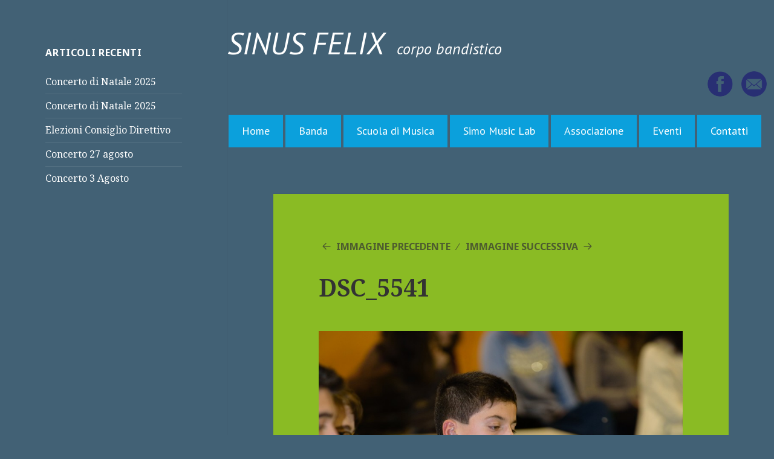

--- FILE ---
content_type: text/html; charset=UTF-8
request_url: http://www.sinusfelix.it/eventi/?attachment_id=541
body_size: 16383
content:
<!DOCTYPE html>
<html lang="it-IT" class="no-js">
<head>
	<meta charset="UTF-8">
	<meta name="viewport" content="width=device-width">
	<link rel="profile" href="http://gmpg.org/xfn/11">
	<link rel="pingback" href="http://www.sinusfelix.it/eventi/xmlrpc.php">
	<!--[if lt IE 9]>
	<script src="http://www.sinusfelix.it/eventi/wp-content/themes/twentyfifteen/js/html5.js"></script>
	<![endif]-->
	<script>(function(){document.documentElement.className='js'})();</script>
	<title>DSC_5541 | Eventi &#8211; SINUSFELIX</title>
<link rel="alternate" type="application/rss+xml" title="Eventi - SINUSFELIX &raquo; Feed" href="http://www.sinusfelix.it/eventi/?feed=rss2" />
<link rel="alternate" type="application/rss+xml" title="Eventi - SINUSFELIX &raquo; Feed dei commenti" href="http://www.sinusfelix.it/eventi/?feed=comments-rss2" />
		<script type="text/javascript">
			window._wpemojiSettings = {"baseUrl":"http:\/\/s.w.org\/images\/core\/emoji\/72x72\/","ext":".png","source":{"concatemoji":"http:\/\/www.sinusfelix.it\/eventi\/wp-includes\/js\/wp-emoji-release.min.js?ver=4.3.34"}};
			!function(e,n,t){var a;function o(e){var t=n.createElement("canvas"),a=t.getContext&&t.getContext("2d");return!(!a||!a.fillText)&&(a.textBaseline="top",a.font="600 32px Arial","flag"===e?(a.fillText(String.fromCharCode(55356,56812,55356,56807),0,0),3e3<t.toDataURL().length):(a.fillText(String.fromCharCode(55357,56835),0,0),0!==a.getImageData(16,16,1,1).data[0]))}function i(e){var t=n.createElement("script");t.src=e,t.type="text/javascript",n.getElementsByTagName("head")[0].appendChild(t)}t.supports={simple:o("simple"),flag:o("flag")},t.DOMReady=!1,t.readyCallback=function(){t.DOMReady=!0},t.supports.simple&&t.supports.flag||(a=function(){t.readyCallback()},n.addEventListener?(n.addEventListener("DOMContentLoaded",a,!1),e.addEventListener("load",a,!1)):(e.attachEvent("onload",a),n.attachEvent("onreadystatechange",function(){"complete"===n.readyState&&t.readyCallback()})),(a=t.source||{}).concatemoji?i(a.concatemoji):a.wpemoji&&a.twemoji&&(i(a.twemoji),i(a.wpemoji)))}(window,document,window._wpemojiSettings);
		</script>
		<style type="text/css">
img.wp-smiley,
img.emoji {
	display: inline !important;
	border: none !important;
	box-shadow: none !important;
	height: 1em !important;
	width: 1em !important;
	margin: 0 .07em !important;
	vertical-align: -0.1em !important;
	background: none !important;
	padding: 0 !important;
}
</style>
<link rel='stylesheet' id='twentyfifteen-fonts-css'  href='//fonts.googleapis.com/css?family=Noto+Sans%3A400italic%2C700italic%2C400%2C700%7CNoto+Serif%3A400italic%2C700italic%2C400%2C700%7CInconsolata%3A400%2C700&#038;subset=latin%2Clatin-ext' type='text/css' media='all' />
<link rel='stylesheet' id='genericons-css'  href='http://www.sinusfelix.it/eventi/wp-content/themes/twentyfifteen/genericons/genericons.css?ver=3.2' type='text/css' media='all' />
<link rel='stylesheet' id='twentyfifteen-style-css'  href='http://www.sinusfelix.it/eventi/wp-content/themes/twentyfifteen/style.css?ver=4.3.34' type='text/css' media='all' />
<style id='twentyfifteen-style-inline-css' type='text/css'>

		/* Custom Header Background Color */
		body:before,
		.site-header {
			background-color: #426175;
		}

		@media screen and (min-width: 59.6875em) {
			.site-header,
			.secondary {
				background-color: transparent;
			}

			.widget button,
			.widget input[type="button"],
			.widget input[type="reset"],
			.widget input[type="submit"],
			.widget_calendar tbody a,
			.widget_calendar tbody a:hover,
			.widget_calendar tbody a:focus {
				color: #426175;
			}
		}
	

		/* Custom Sidebar Text Color */
		.site-title a,
		.site-description,
		.secondary-toggle:before {
			color: #ffffff;
		}

		.site-title a:hover,
		.site-title a:focus {
			color: #ffffff; /* Fallback for IE7 and IE8 */
			color: rgba( 255, 255, 255, 0.7);
		}

		.secondary-toggle {
			border-color: #ffffff; /* Fallback for IE7 and IE8 */
			border-color: rgba( 255, 255, 255, 0.1);
		}

		.secondary-toggle:hover,
		.secondary-toggle:focus {
			border-color: #ffffff; /* Fallback for IE7 and IE8 */
			border-color: rgba( 255, 255, 255, 0.3);
		}

		.site-title a {
			outline-color: #ffffff; /* Fallback for IE7 and IE8 */
			outline-color: rgba( 255, 255, 255, 0.3);
		}

		@media screen and (min-width: 59.6875em) {
			.secondary a,
			.dropdown-toggle:after,
			.widget-title,
			.widget blockquote cite,
			.widget blockquote small {
				color: #ffffff;
			}

			.widget button,
			.widget input[type="button"],
			.widget input[type="reset"],
			.widget input[type="submit"],
			.widget_calendar tbody a {
				background-color: #ffffff;
			}

			.textwidget a {
				border-color: #ffffff;
			}

			.secondary a:hover,
			.secondary a:focus,
			.main-navigation .menu-item-description,
			.widget,
			.widget blockquote,
			.widget .wp-caption-text,
			.widget .gallery-caption {
				color: rgba( 255, 255, 255, 0.7);
			}

			.widget button:hover,
			.widget button:focus,
			.widget input[type="button"]:hover,
			.widget input[type="button"]:focus,
			.widget input[type="reset"]:hover,
			.widget input[type="reset"]:focus,
			.widget input[type="submit"]:hover,
			.widget input[type="submit"]:focus,
			.widget_calendar tbody a:hover,
			.widget_calendar tbody a:focus {
				background-color: rgba( 255, 255, 255, 0.7);
			}

			.widget blockquote {
				border-color: rgba( 255, 255, 255, 0.7);
			}

			.main-navigation ul,
			.main-navigation li,
			.secondary-toggle,
			.widget input,
			.widget textarea,
			.widget table,
			.widget th,
			.widget td,
			.widget pre,
			.widget li,
			.widget_categories .children,
			.widget_nav_menu .sub-menu,
			.widget_pages .children,
			.widget abbr[title] {
				border-color: rgba( 255, 255, 255, 0.1);
			}

			.dropdown-toggle:hover,
			.dropdown-toggle:focus,
			.widget hr {
				background-color: rgba( 255, 255, 255, 0.1);
			}

			.widget input:focus,
			.widget textarea:focus {
				border-color: rgba( 255, 255, 255, 0.3);
			}

			.sidebar a:focus,
			.dropdown-toggle:focus {
				outline-color: rgba( 255, 255, 255, 0.3);
			}
		}
	
</style>
<!--[if lt IE 9]>
<link rel='stylesheet' id='twentyfifteen-ie-css'  href='http://www.sinusfelix.it/eventi/wp-content/themes/twentyfifteen/css/ie.css?ver=20141010' type='text/css' media='all' />
<![endif]-->
<!--[if lt IE 8]>
<link rel='stylesheet' id='twentyfifteen-ie7-css'  href='http://www.sinusfelix.it/eventi/wp-content/themes/twentyfifteen/css/ie7.css?ver=20141010' type='text/css' media='all' />
<![endif]-->
<link rel='stylesheet' id='fancybox-css'  href='http://www.sinusfelix.it/eventi/wp-content/plugins/easy-fancybox/fancybox/jquery.fancybox.1.3.21.min.css' type='text/css' media='screen' />
<script type='text/javascript' src='http://www.sinusfelix.it/eventi/wp-includes/js/jquery/jquery.js?ver=1.11.3'></script>
<script type='text/javascript' src='http://www.sinusfelix.it/eventi/wp-includes/js/jquery/jquery-migrate.min.js?ver=1.2.1'></script>
<script type='text/javascript' src='http://www.sinusfelix.it/eventi/wp-content/themes/twentyfifteen/js/keyboard-image-navigation.js?ver=20141010'></script>
<link rel="EditURI" type="application/rsd+xml" title="RSD" href="http://www.sinusfelix.it/eventi/xmlrpc.php?rsd" />
<link rel="wlwmanifest" type="application/wlwmanifest+xml" href="http://www.sinusfelix.it/eventi/wp-includes/wlwmanifest.xml" /> 
<meta name="generator" content="WordPress 4.3.34" />
<link rel='canonical' href='http://www.sinusfelix.it/eventi/?attachment_id=541' />
<link rel='shortlink' href='http://www.sinusfelix.it/eventi/?p=541' />
	<style type="text/css" id="twentyfifteen-header-css">
			.site-header {
			padding-top: 14px;
			padding-bottom: 14px;
		}

		.site-branding {
			min-height: 42px;
		}

		@media screen and (min-width: 46.25em) {
			.site-header {
				padding-top: 21px;
				padding-bottom: 21px;
			}
			.site-branding {
				min-height: 56px;
			}
		}
		@media screen and (min-width: 55em) {
			.site-header {
				padding-top: 25px;
				padding-bottom: 25px;
			}
			.site-branding {
				min-height: 62px;
			}
		}
		@media screen and (min-width: 59.6875em) {
			.site-header {
				padding-top: 0;
				padding-bottom: 0;
			}
			.site-branding {
				min-height: 0;
			}
		}
			.site-title,
		.site-description {
			clip: rect(1px, 1px, 1px, 1px);
			position: absolute;
		}
		</style>
	<style type="text/css" id="custom-background-css">
body.custom-background { background-color: #426175; }
</style>

<link href='http://fonts.googleapis.com/css?family=PT+Sans:400,400italic' rel='stylesheet' type='text/css'>
</head>

<body class="attachment single single-attachment postid-541 attachmentid-541 attachment-jpeg custom-background">

<div id="page" class="hfeed site">
	<a class="skip-link screen-reader-text" href="#content">Vai al contenuto</a>

	<div id="sidebar" class="sidebar">
		<header id="masthead" class="site-header" role="banner">
			<div class="site-branding">
										<p class="site-title"><a href="http://www.sinusfelix.it/eventi/" rel="home">Eventi &#8211; SINUSFELIX</a></p>
											<p class="site-description">Un nuovo sito targato WordPress</p>
									<button class="secondary-toggle">Menu e widget</button>
			</div><!-- .site-branding -->
		</header><!-- .site-header -->

			<div id="secondary" class="secondary">

		
		
					<div id="widget-area" class="widget-area" role="complementary">
						<aside id="recent-posts-2" class="widget widget_recent_entries">		<h2 class="widget-title">Articoli recenti</h2>		<ul>
					<li>
				<a href="http://www.sinusfelix.it/eventi/?p=1603">Concerto di Natale 2025</a>
						</li>
					<li>
				<a href="http://www.sinusfelix.it/eventi/?p=1563">Concerto di Natale 2025</a>
						</li>
					<li>
				<a href="http://www.sinusfelix.it/eventi/?p=1559">Elezioni Consiglio Direttivo</a>
						</li>
					<li>
				<a href="http://www.sinusfelix.it/eventi/?p=1553">Concerto 27 agosto</a>
						</li>
					<li>
				<a href="http://www.sinusfelix.it/eventi/?p=1549">Concerto 3 Agosto</a>
						</li>
				</ul>
		</aside>			</div><!-- .widget-area -->
		
	</div><!-- .secondary -->

	</div><!-- .sidebar -->

	<div id="content" class="site-content">
<div id="top-dario">
<span>SINUS FELIX</span>&nbsp;&nbsp;&nbsp;corpo bandistico
<div style="text-align: right; padding-right: 12px;">
<a href="#"><img src="../immagini/facebook.png" width="42" height="42" alt="facebook"></a>&nbsp;
<a href="#"><img src="../immagini/email.png" width="42" height="42" alt="email"></a>
</div>
</div>
<div id="menu-dario"><a href="../index2.php">Home</a><a href="../banda.php">Banda</a><a href="../scuola.php">Scuola di Musica</a><a href="../simomusiclab.php">Simo Music Lab</a><a href="../associazione.php">Associazione</a><a href="../eventi/">Eventi</a><a href="../contatti.php">Contatti</a></div>
	<div id="primary" class="content-area">
		<main id="main" class="site-main" role="main">

			
				<article id="post-541" class="post-541 attachment type-attachment status-inherit hentry">

					<nav id="image-navigation" class="navigation image-navigation">
						<div class="nav-links">
							<div class="nav-previous"><a href='http://www.sinusfelix.it/eventi/?attachment_id=540'>Immagine precedente</a></div><div class="nav-next"><a href='http://www.sinusfelix.it/eventi/?attachment_id=542'>Immagine successiva</a></div>
						</div><!-- .nav-links -->
					</nav><!-- .image-navigation -->

					<header class="entry-header">
						<h1 class="entry-title">DSC_5541</h1>					</header><!-- .entry-header -->

					<div class="entry-content">

						<div class="entry-attachment">
							<img width="850" height="567" src="http://www.sinusfelix.it/eventi/wp-content/uploads/2018/12/DSC_5541-850x567.jpg" class="attachment-large" alt="DSC_5541" />
							
						</div><!-- .entry-attachment -->

											</div><!-- .entry-content -->

					<footer class="entry-footer">
						<span class="posted-on"><span class="screen-reader-text"> </span></span><span class="full-size-link"><span class="screen-reader-text">Dimensione reale </span><a href="http://www.sinusfelix.it/eventi/wp-content/uploads/2018/12/DSC_5541.jpg">1200 &times; 801</a></span>											</footer><!-- .entry-footer -->

				</article><!-- #post-## -->

				
	<nav class="navigation post-navigation" role="navigation">
		<h2 class="screen-reader-text">Navigazione articoli</h2>
		<div class="nav-links"><div class="nav-previous"><a href="http://www.sinusfelix.it/eventi/?p=527" rel="prev"><span class="meta-nav">Pubblicato in</span><span class="post-title">Galà delle associazioni 29/11/18</span></a></div></div>
	</nav>
		</main><!-- .site-main -->
	</div><!-- .content-area -->


	</div><!-- .site-content -->

	<footer id="colophon" class="site-footer" role="contentinfo" style="background: none;">
		<div class="site-info">
			
<div style="font-size: 10px; text-align: center; font-family: verdana, arial; color: #bbbbbb;">			
Copyright &copy; 2015-2026&nbsp;&nbsp;Corpo Bandistico Sinus Felix-1854 - P.IVA 96001040177<br>
<b>[<a style="color: #bbbbbb;" href="http://www.visualeweb.it" target="_blank" title="Siti Web a Brescia">Siti web a Brescia</a> - 
<a style="color: #bbbbbb;" href="http://www.visualevent.it" target="_blank" title="VisualEvent Brescia - Fotografo per Matrimoni, Realizzazione Siti Internet">Gruppo Visual&amp;vent</a>]</b>
 - Tutti i diritti riservati
</div>

		</div><!-- .site-info -->
	</footer><!-- .site-footer -->

</div><!-- .site -->

<script type="text/javascript">var fb_timeout, fb_opts={'overlayShow':true,'hideOnOverlayClick':true,'showCloseButton':true,'margin':20,'centerOnScroll':false,'enableEscapeButton':true,'autoScale':true,'scriptPriority':10 };
if(typeof easy_fancybox_handler==='undefined'){
var easy_fancybox_handler=function(){
jQuery('.nofancybox,a.wp-block-file__button,a.pin-it-button,a[href*="pinterest.com/pin/create"]').addClass('nolightbox');
/* IMG */
var fb_IMG_select='a[href*=".jpg"]:not(.nolightbox,li.nolightbox>a),area[href*=".jpg"]:not(.nolightbox),a[href*=".jpeg"]:not(.nolightbox,li.nolightbox>a),area[href*=".jpeg"]:not(.nolightbox),a[href*=".png"]:not(.nolightbox,li.nolightbox>a),area[href*=".png"]:not(.nolightbox),a[href*=".webp"]:not(.nolightbox,li.nolightbox>a),area[href*=".webp"]:not(.nolightbox),a[href*=".gif"]:not(.nolightbox,li.nolightbox>a),area[href*=".gif"]:not(.nolightbox)';
jQuery(fb_IMG_select).addClass('fancybox image');
var fb_IMG_sections = jQuery('.gallery,.wp-block-gallery,.tiled-gallery');
fb_IMG_sections.each(function(){jQuery(this).find(fb_IMG_select).attr('rel','gallery-'+fb_IMG_sections.index(this));});
jQuery('a.fancybox,area.fancybox,li.fancybox a').each(function(){jQuery(this).fancybox(jQuery.extend({},fb_opts,{'transitionIn':'elastic','easingIn':'easeOutBack','transitionOut':'elastic','easingOut':'easeInBack','opacity':false,'hideOnContentClick':false,'titleShow':false,'titlePosition':'over','titleFromAlt':false,'showNavArrows':true,'enableKeyboardNav':true,'cyclic':false}))});};
jQuery('a.fancybox-close').on('click',function(e){e.preventDefault();jQuery.fancybox.close()});
};
var easy_fancybox_auto=function(){setTimeout(function(){jQuery('#fancybox-auto').trigger('click')},1000);};
jQuery(easy_fancybox_handler);jQuery(document).on('post-load',easy_fancybox_handler);
jQuery(easy_fancybox_auto);</script><script type='text/javascript' src='http://www.sinusfelix.it/eventi/wp-content/themes/twentyfifteen/js/skip-link-focus-fix.js?ver=20141010'></script>
<script type='text/javascript'>
/* <![CDATA[ */
var screenReaderText = {"expand":"<span class=\"screen-reader-text\">apri il menu figlio<\/span>","collapse":"<span class=\"screen-reader-text\">chiudi il menu figlio<\/span>"};
/* ]]> */
</script>
<script type='text/javascript' src='http://www.sinusfelix.it/eventi/wp-content/themes/twentyfifteen/js/functions.js?ver=20141212'></script>
<script type='text/javascript' src='http://www.sinusfelix.it/eventi/wp-content/plugins/easy-fancybox/fancybox/jquery.fancybox.1.3.21.min.js'></script>
<script type='text/javascript' src='http://www.sinusfelix.it/eventi/wp-content/plugins/easy-fancybox/js/jquery.easing.1.4.1.min.js'></script>
<script type='text/javascript' src='http://www.sinusfelix.it/eventi/wp-content/plugins/easy-fancybox/js/jquery.mousewheel.3.1.13.min.js'></script>

</body>
</html>
